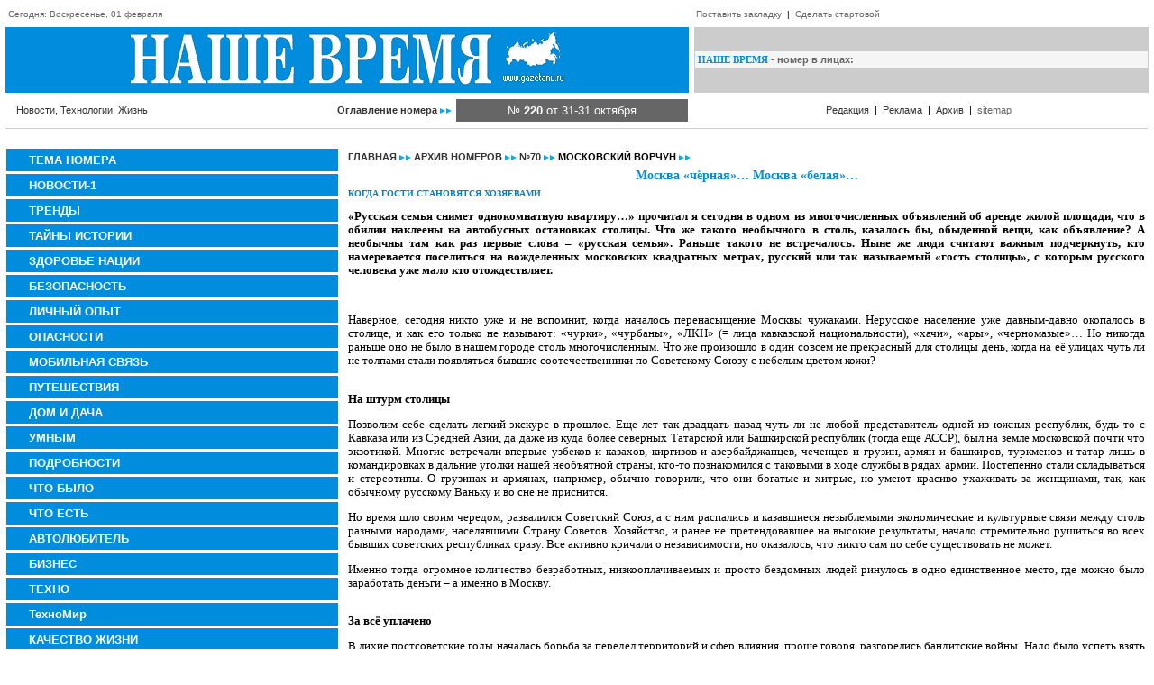

--- FILE ---
content_type: text/html
request_url: https://gazetanv.ru/archive/2007/70/5143/
body_size: 12778
content:
<html>
<head>
<title>Москва «чёрная»… Москва «белая»… МОСКОВСКИЙ ВОРЧУН</title>
<meta name="description" content="Москва «чёрная»… Москва «белая»… мигранты, хозяева Москвы ">
<meta name="keywords" content="Москва «чёрная»… Москва «белая»… мигранты, хозяева Москвы ">
<meta http-equiv="Content-Type" content="text/html; charset=windows-1251">
<link rel="stylesheet" href="/class.css" type="text/css">
<script language="JavaScript">
<!--
function mover(el){
 el.style.backgroundColor='#666666';
 el.style.cursor='hand';}

function mout(el) {
 el.style.backgroundColor='#008DDD';}

function MM_jumpMenu(targ,selObj,restore){ //v3.0
  eval(targ+".location='"+selObj.options[selObj.selectedIndex].value+"'");
  if (restore) selObj.selectedIndex=0;
}
//-->
</script>

</head>
<body bgcolor="#FFFFFF" text="#000000" leftmargin="0" topmargin="0" marginwidth="0" marginheight="0">

<table width="100%" border="0" cellspacing="0" cellpadding="3">
  <tr> 
    <td width="60%" align="left" class="v10"> 
      <div><img src="/images/blank.gif" width="6" height="16"><font color="#666666">Сегодня: Воскресенье, 01 февраля</font></div></td>
    <td width="40%" align="left" class="v10"><img src="/images/blank.gif" width="1" height="16"><a href="javascript:void(0);" class="hide" onClick="window.external.AddFavorite(location.href, document.title);return false;">Поставить закладку</a> &nbsp;|&nbsp; <a href="javascript:void(0);" class="hide" onClick="this.style.behavior='url(#default#homepage)';this.setHomePage('www.gazetanv.ru');return false;">Сделать стартовой</a></td>
  </tr>
</table>
<table width="100%" border="0" cellspacing="6" cellpadding="1">
  <tr> 
    <td width="60%" bgcolor="#008DDD"> <table width="100%" border="0" cellspacing="0" cellpadding="5">
        <tr> 
          <td align="center" bgcolor="#008DDD"><a href="https://www.gazetanv.ru "><img src="/images/logo.gif" alt="НАШЕ ВРЕМЯ - Новости, Технологии, Жизнь" width="498" height="61" border="0"></a></td>
        </tr>
      </table></td>
    <td width="40%" bgcolor="#CCCCCC"> 

    	<table width="100%" border="0" cellpadding="0" cellspacing="3" bgcolor="#F5F5F5">
        <tr> 
          <td colspan="3"><span class="tn11"><font color="#008DDD"><strong>НАШЕ ВРЕМЯ</strong></font></span><span class="v11"><strong><font color="#666666"> - номер в лицах:</font></strong></span></td>
        </tr></table>      </td>
  </tr>


  <tr> 
    <td>
    	<table width="100%" border="0" cellspacing="0" cellpadding="5">
        <tr> 
          <td align="left" class="v11"><img src="/images/blank.gif" width="6" height="6"><font color="#333333">Новости, Технологии, Жизнь</font>
         	
          </td>
          <td align="right" class="v11"> <a href="/contents/" class="text"><strong>Оглавление номера</strong> <img src="/images/strl.gif" width="13" height="6" border="0"></a></td>
          <td align="center" bgcolor="#666666" class="v12"><font color="#FFFFFF">№ <strong>220 </strong><span class="t16">от 31-31 октября</span></font>
          </td>
        </tr>
      </table>
      </td>
    <td width="40%" align="center" class="v11"> <a href="/about/" class="text">Редакция</a> &nbsp;|&nbsp; <a href="/advert/" class="text">Реклама</a> &nbsp;|&nbsp; <a href="/archive/" class="text">Архив</a> &nbsp;|&nbsp; <a href="https://www.gazetanv.ru/sitemap.xml" class="hide">sitemap</a><img src="/images/blank.gif" width="6" height="6"></td>
  </tr>
</table>
<table width="100%" border="0" cellspacing="0" cellpadding="0">
  <tr> 
    <td bgcolor="#FFFFFF" width="6"><img src="/images/blank.gif" width="6" height="1"></td>
    <td bgcolor="#CCCCCC" width="99%"><img src="/images/blank.gif" width="6" height="1"></td>
    <td bgcolor="#FFFFFF" width="6"><img src="/images/blank.gif" width="6" height="1"></td>
  </tr>
</table>
<br><center>
</a></center><table width="100%" border="0" cellspacing="6" cellpadding="1">
  <tr>
    <td width="20%" valign="top">
    	<!-- left -->
<table width="100%" border="0" cellspacing="0" cellpadding="5">
        <tr> 
          <td bgcolor="#008DDD" onMouseOut="mout(this)" onMouseOver="mover(this)" class="v12" onClick="self.location.href='/rubric/?id=5003'"><strong><img src="/images/blank.gif" width="20" height="6"><a href="/rubric/?id=5003" class="menu"><meta name=&#039;yandex-verification&#039; content=&#039;73108a35b2488ce7&#039; />ТЕМА НОМЕРА</a></strong></td>
        </tr>
      </table>
      <img src="/images/blank.gif" width="3" height="3"><br><table width="100%" border="0" cellspacing="0" cellpadding="5">
        <tr> 
          <td bgcolor="#008DDD" onMouseOut="mout(this)" onMouseOver="mover(this)" class="v12" onClick="self.location.href='/rubric/?id=5050'"><strong><img src="/images/blank.gif" width="20" height="6"><a href="/rubric/?id=5050" class="menu">НОВОСТИ-1</a></strong></td>
        </tr>
      </table>
      <img src="/images/blank.gif" width="3" height="3"><br><table width="100%" border="0" cellspacing="0" cellpadding="5">
        <tr> 
          <td bgcolor="#008DDD" onMouseOut="mout(this)" onMouseOver="mover(this)" class="v12" onClick="self.location.href='/rubric/?id=5063'"><strong><img src="/images/blank.gif" width="20" height="6"><a href="/rubric/?id=5063" class="menu">ТРЕНДЫ</a></strong></td>
        </tr>
      </table>
      <img src="/images/blank.gif" width="3" height="3"><br><table width="100%" border="0" cellspacing="0" cellpadding="5">
        <tr> 
          <td bgcolor="#008DDD" onMouseOut="mout(this)" onMouseOver="mover(this)" class="v12" onClick="self.location.href='/rubric/?id=5136'"><strong><img src="/images/blank.gif" width="20" height="6"><a href="/rubric/?id=5136" class="menu">ТАЙНЫ ИСТОРИИ</a></strong></td>
        </tr>
      </table>
      <img src="/images/blank.gif" width="3" height="3"><br><table width="100%" border="0" cellspacing="0" cellpadding="5">
        <tr> 
          <td bgcolor="#008DDD" onMouseOut="mout(this)" onMouseOver="mover(this)" class="v12" onClick="self.location.href='/rubric/?id=143'"><strong><img src="/images/blank.gif" width="20" height="6"><a href="/rubric/?id=143" class="menu">ЗДОРОВЬЕ НАЦИИ</a></strong></td>
        </tr>
      </table>
      <img src="/images/blank.gif" width="3" height="3"><br><table width="100%" border="0" cellspacing="0" cellpadding="5">
        <tr> 
          <td bgcolor="#008DDD" onMouseOut="mout(this)" onMouseOver="mover(this)" class="v12" onClick="self.location.href='/rubric/?id=139'"><strong><img src="/images/blank.gif" width="20" height="6"><a href="/rubric/?id=139" class="menu">БЕЗОПАСНОСТЬ</a></strong></td>
        </tr>
      </table>
      <img src="/images/blank.gif" width="3" height="3"><br><table width="100%" border="0" cellspacing="0" cellpadding="5">
        <tr> 
          <td bgcolor="#008DDD" onMouseOut="mout(this)" onMouseOver="mover(this)" class="v12" onClick="self.location.href='/rubric/?id=167'"><strong><img src="/images/blank.gif" width="20" height="6"><a href="/rubric/?id=167" class="menu">ЛИЧНЫЙ ОПЫТ</a></strong></td>
        </tr>
      </table>
      <img src="/images/blank.gif" width="3" height="3"><br><table width="100%" border="0" cellspacing="0" cellpadding="5">
        <tr> 
          <td bgcolor="#008DDD" onMouseOut="mout(this)" onMouseOver="mover(this)" class="v12" onClick="self.location.href='/rubric/?id=155'"><strong><img src="/images/blank.gif" width="20" height="6"><a href="/rubric/?id=155" class="menu">ОПАСНОСТИ</a></strong></td>
        </tr>
      </table>
      <img src="/images/blank.gif" width="3" height="3"><br><table width="100%" border="0" cellspacing="0" cellpadding="5">
        <tr> 
          <td bgcolor="#008DDD" onMouseOut="mout(this)" onMouseOver="mover(this)" class="v12" onClick="self.location.href='/rubric/?id=5078'"><strong><img src="/images/blank.gif" width="20" height="6"><a href="/rubric/?id=5078" class="menu">МОБИЛЬНАЯ СВЯЗЬ</a></strong></td>
        </tr>
      </table>
      <img src="/images/blank.gif" width="3" height="3"><br><table width="100%" border="0" cellspacing="0" cellpadding="5">
        <tr> 
          <td bgcolor="#008DDD" onMouseOut="mout(this)" onMouseOver="mover(this)" class="v12" onClick="self.location.href='/rubric/?id=166'"><strong><img src="/images/blank.gif" width="20" height="6"><a href="/rubric/?id=166" class="menu">ПУТЕШЕСТВИЯ</a></strong></td>
        </tr>
      </table>
      <img src="/images/blank.gif" width="3" height="3"><br><table width="100%" border="0" cellspacing="0" cellpadding="5">
        <tr> 
          <td bgcolor="#008DDD" onMouseOut="mout(this)" onMouseOver="mover(this)" class="v12" onClick="self.location.href='/rubric/?id=5133'"><strong><img src="/images/blank.gif" width="20" height="6"><a href="/rubric/?id=5133" class="menu">ДОМ И ДАЧА</a></strong></td>
        </tr>
      </table>
      <img src="/images/blank.gif" width="3" height="3"><br><table width="100%" border="0" cellspacing="0" cellpadding="5">
        <tr> 
          <td bgcolor="#008DDD" onMouseOut="mout(this)" onMouseOver="mover(this)" class="v12" onClick="self.location.href='/rubric/?id=5064'"><strong><img src="/images/blank.gif" width="20" height="6"><a href="/rubric/?id=5064" class="menu">УМНЫМ</a></strong></td>
        </tr>
      </table>
      <img src="/images/blank.gif" width="3" height="3"><br><table width="100%" border="0" cellspacing="0" cellpadding="5">
        <tr> 
          <td bgcolor="#008DDD" onMouseOut="mout(this)" onMouseOver="mover(this)" class="v12" onClick="self.location.href='/rubric/?id=133'"><strong><img src="/images/blank.gif" width="20" height="6"><a href="/rubric/?id=133" class="menu">ПОДРОБНОСТИ</a></strong></td>
        </tr>
      </table>
      <img src="/images/blank.gif" width="3" height="3"><br><table width="100%" border="0" cellspacing="0" cellpadding="5">
        <tr> 
          <td bgcolor="#008DDD" onMouseOut="mout(this)" onMouseOver="mover(this)" class="v12" onClick="self.location.href='/rubric/?id=5060'"><strong><img src="/images/blank.gif" width="20" height="6"><a href="/rubric/?id=5060" class="menu">ЧТО БЫЛО</a></strong></td>
        </tr>
      </table>
      <img src="/images/blank.gif" width="3" height="3"><br><table width="100%" border="0" cellspacing="0" cellpadding="5">
        <tr> 
          <td bgcolor="#008DDD" onMouseOut="mout(this)" onMouseOver="mover(this)" class="v12" onClick="self.location.href='/rubric/?id=5069'"><strong><img src="/images/blank.gif" width="20" height="6"><a href="/rubric/?id=5069" class="menu">ЧТО ЕСТЬ</a></strong></td>
        </tr>
      </table>
      <img src="/images/blank.gif" width="3" height="3"><br><table width="100%" border="0" cellspacing="0" cellpadding="5">
        <tr> 
          <td bgcolor="#008DDD" onMouseOut="mout(this)" onMouseOver="mover(this)" class="v12" onClick="self.location.href='/rubric/?id=5079'"><strong><img src="/images/blank.gif" width="20" height="6"><a href="/rubric/?id=5079" class="menu">АВТОЛЮБИТЕЛЬ</a></strong></td>
        </tr>
      </table>
      <img src="/images/blank.gif" width="3" height="3"><br><table width="100%" border="0" cellspacing="0" cellpadding="5">
        <tr> 
          <td bgcolor="#008DDD" onMouseOut="mout(this)" onMouseOver="mover(this)" class="v12" onClick="self.location.href='/rubric/?id=5083'"><strong><img src="/images/blank.gif" width="20" height="6"><a href="/rubric/?id=5083" class="menu">БИЗНЕС</a></strong></td>
        </tr>
      </table>
      <img src="/images/blank.gif" width="3" height="3"><br><table width="100%" border="0" cellspacing="0" cellpadding="5">
        <tr> 
          <td bgcolor="#008DDD" onMouseOut="mout(this)" onMouseOver="mover(this)" class="v12" onClick="self.location.href='/rubric/?id=5085'"><strong><img src="/images/blank.gif" width="20" height="6"><a href="/rubric/?id=5085" class="menu">ТЕХНО</a></strong></td>
        </tr>
      </table>
      <img src="/images/blank.gif" width="3" height="3"><br><table width="100%" border="0" cellspacing="0" cellpadding="5">
        <tr> 
          <td bgcolor="#008DDD" onMouseOut="mout(this)" onMouseOver="mover(this)" class="v12" onClick="self.location.href='/rubric/?id=5105'"><strong><img src="/images/blank.gif" width="20" height="6"><a href="/rubric/?id=5105" class="menu">ТехноМир</a></strong></td>
        </tr>
      </table>
      <img src="/images/blank.gif" width="3" height="3"><br><table width="100%" border="0" cellspacing="0" cellpadding="5">
        <tr> 
          <td bgcolor="#008DDD" onMouseOut="mout(this)" onMouseOver="mover(this)" class="v12" onClick="self.location.href='/rubric/?id=149'"><strong><img src="/images/blank.gif" width="20" height="6"><a href="/rubric/?id=149" class="menu">КАЧЕСТВО ЖИЗНИ</a></strong></td>
        </tr>
      </table>
      <img src="/images/blank.gif" width="3" height="3"><br><table width="100%" border="0" cellspacing="0" cellpadding="5">
        <tr> 
          <td bgcolor="#008DDD" onMouseOut="mout(this)" onMouseOver="mover(this)" class="v12" onClick="self.location.href='/rubric/?id=5129'"><strong><img src="/images/blank.gif" width="20" height="6"><a href="/rubric/?id=5129" class="menu">БУДЬ ЗДОРОВ</a></strong></td>
        </tr>
      </table>
      <img src="/images/blank.gif" width="3" height="3"><br><table width="100%" border="0" cellspacing="0" cellpadding="5">
        <tr> 
          <td bgcolor="#008DDD" onMouseOut="mout(this)" onMouseOver="mover(this)" class="v12" onClick="self.location.href='/rubric/?id=5028'"><strong><img src="/images/blank.gif" width="20" height="6"><a href="/rubric/?id=5028" class="menu">ПОДРОБНОСТИ</a></strong></td>
        </tr>
      </table>
      <img src="/images/blank.gif" width="3" height="3"><br><table width="100%" border="0" cellspacing="0" cellpadding="5">
        <tr> 
          <td bgcolor="#008DDD" onMouseOut="mout(this)" onMouseOver="mover(this)" class="v12" onClick="self.location.href='/rubric/?id=5089'"><strong><img src="/images/blank.gif" width="20" height="6"><a href="/rubric/?id=5089" class="menu">ЗА ЗДРАВИЕ</a></strong></td>
        </tr>
      </table>
      <img src="/images/blank.gif" width="3" height="3"><br><table width="100%" border="0" cellspacing="0" cellpadding="5">
        <tr> 
          <td bgcolor="#008DDD" onMouseOut="mout(this)" onMouseOver="mover(this)" class="v12" onClick="self.location.href='/rubric/?id=5120'"><strong><img src="/images/blank.gif" width="20" height="6"><a href="/rubric/?id=5120" class="menu">ТЕХНОЛОГИИ БИЗНЕСА</a></strong></td>
        </tr>
      </table>
      <img src="/images/blank.gif" width="3" height="3"><br><table width="100%" border="0" cellspacing="0" cellpadding="5">
        <tr> 
          <td bgcolor="#008DDD" onMouseOut="mout(this)" onMouseOver="mover(this)" class="v12" onClick="self.location.href='/rubric/?id=5131'"><strong><img src="/images/blank.gif" width="20" height="6"><a href="/rubric/?id=5131" class="menu">НЕЙРОННЫЕ СЕТИ</a></strong></td>
        </tr>
      </table>
      <img src="/images/blank.gif" width="3" height="3"><br><table width="100%" border="0" cellspacing="0" cellpadding="5">
        <tr> 
          <td bgcolor="#008DDD" onMouseOut="mout(this)" onMouseOver="mover(this)" class="v12" onClick="self.location.href='/rubric/?id=5122'"><strong><img src="/images/blank.gif" width="20" height="6"><a href="/rubric/?id=5122" class="menu">ИГРОТЕКА</a></strong></td>
        </tr>
      </table>
      <img src="/images/blank.gif" width="3" height="3"><br><table width="100%" border="0" cellspacing="0" cellpadding="5">
        <tr> 
          <td bgcolor="#008DDD" onMouseOut="mout(this)" onMouseOver="mover(this)" class="v12" onClick="self.location.href='/rubric/?id=5100'"><strong><img src="/images/blank.gif" width="20" height="6"><a href="/rubric/?id=5100" class="menu">МОДА</a></strong></td>
        </tr>
      </table>
      <img src="/images/blank.gif" width="3" height="3"><br><table width="100%" border="0" cellspacing="0" cellpadding="5">
        <tr> 
          <td bgcolor="#008DDD" onMouseOut="mout(this)" onMouseOver="mover(this)" class="v12" onClick="self.location.href='/rubric/?id=5119'"><strong><img src="/images/blank.gif" width="20" height="6"><a href="/rubric/?id=5119" class="menu">ОНЛАЙН ИГРЫ</a></strong></td>
        </tr>
      </table>
      <img src="/images/blank.gif" width="3" height="3"><br><table width="100%" border="0" cellspacing="0" cellpadding="5">
        <tr> 
          <td bgcolor="#008DDD" onMouseOut="mout(this)" onMouseOver="mover(this)" class="v12" onClick="self.location.href='/rubric/?id=5121'"><strong><img src="/images/blank.gif" width="20" height="6"><a href="/rubric/?id=5121" class="menu">КРИПТОВАЛЮТА: БИТКОИН И ДРУГИЕ</a></strong></td>
        </tr>
      </table>
      <img src="/images/blank.gif" width="3" height="3"><br><style type="text/css">
<!--
.style1 {color: #FFFFFF}
-->
</style>

			<table width="100%" border="0" cellpadding="5" cellspacing="0">
        <tr> 
          <td><span class="tn11"><font color="#008DDD"><strong>РќРђРЁР• Р’Р Р•РњРЇ</strong></font></span><strong><span class="v12"><font color="#666666"> РїРѕ Р°РІС‚РѕСЂР°Рј:</font></span></strong></td>
        </tr>
        <tr> 
          <td> 
<form><select name='menu1' class='inputer' onChange="MM_jumpMenu('parent',this,0)"><option selected>выберите</option><option value='/author/?id=5227'>Archive</option><option value='/author/?id=5162'>Gorod48.ru</option><option value='/author/?id=69'>HB</option><option value='/author/?id=5218'>HT</option><option value='/author/?id=5082'>InoPressa</option><option value='/author/?id=34'>KM.RU</option><option value='/author/?id=5221'>LM</option><option value='/author/?id=5228'>NS</option><option value='/author/?id=5156'>REGNUM</option><option value='/author/?id=5226'>SP</option><option value='/author/?id=5103'>Spartak.com</option><option value='/author/?id=5069'>АdMe.ru</option><option value='/author/?id=5179'>АВАГЯН Вазген</option><option value='/author/?id=5160'>АЛАДИН Александр</option><option value='/author/?id=5177'>АЛЕКСАНДРОВА Елизавета</option><option value='/author/?id=5030'>АЛЕКСЕЕВ Никита</option><option value='/author/?id=182'>АЛЕКСЕЕВА Ольга</option><option value='/author/?id=91'>АЛКСНИС Виктор</option><option value='/author/?id=5003'>АНДРЕЕВА Серафима</option><option value='/author/?id=97'>АНДРЕЕВА Серафима</option><option value='/author/?id=95'>АНДРЕЕВА, РИГИН</option><option value='/author/?id=49'>АРБАТОВ Алексей</option><option value='/author/?id=5175'>АРИСТАРХОВ Владимир</option><option value='/author/?id=21'>АРТЕМОВ Антон</option><option value='/author/?id=5223'>АРХИВЫ</option><option value='/author/?id=5207'>АФАНАСЬЕВ Михаил</option><option value='/author/?id=5166'>Адвокат ПОТАПОВ</option><option value='/author/?id=5225'>Архивы</option><option value='/author/?id=5012'>БАБУШКИН Василий</option><option value='/author/?id=180'>БАБУШКИН Василий</option><option value='/author/?id=157'>БАКЛАНОВА Алёна</option><option value='/author/?id=4'>БАКШЕЕВА Элла</option><option value='/author/?id=66'>БЕЛОУСОВ Александр</option><option value='/author/?id=5190'>БЕЛЬКОВ Сергий</option><option value='/author/?id=11'>БЛАГОЕВА Мария</option><option value='/author/?id=5061'>БОДРОВ Андрей</option><option value='/author/?id=145'>БОНДАРЕНКО Надежда</option><option value='/author/?id=5050'>БОНДАРЕНКО Юрий</option><option value='/author/?id=29'>БОРИСОВА Валентина</option><option value='/author/?id=42'>БОЧКАРЕВ Тарас</option><option value='/author/?id=68'>БОЩЕНКО Игорь</option><option value='/author/?id=5145'>БРУНО Даниэль</option><option value='/author/?id=5212'>БУКЕЕВ Рустам</option><option value='/author/?id=8'>БУКИН Алексей</option><option value='/author/?id=5147'>БУРАКОВ Константин</option><option value='/author/?id=5010'>БУРОВСКИЙ Андрей</option><option value='/author/?id=5111'>БУШ Джордж</option><option value='/author/?id=5091'>Би-Би-Си</option><option value='/author/?id=142'>ВАСИЛЬЕВ Георгий</option><option value='/author/?id=15'>ВАСИЛЬЕВ Павел</option><option value='/author/?id=5208'>ВАСИЛЬЕВА Ольга</option><option value='/author/?id=17'>ВЕЛИКАНОВ Евгений</option><option value='/author/?id=5008'>ВЕРЁВКИН Сергей</option><option value='/author/?id=133'>ВЕРЁВКИН Сергей</option><option value='/author/?id=5033'>ВЕРЁВКИН, НАЗАРОВ</option><option value='/author/?id=5073'>ВЕРНЕР Дима</option><option value='/author/?id=39'>ВЕРХОВЦЕВА Нина</option><option value='/author/?id=5028'>ВЕРХОТУРОВ Дмитрий</option><option value='/author/?id=5195'>ВИЗИНТАЙНЕР Эрманно</option><option value='/author/?id=12'>ВИНОГРАДОВА Лариса</option><option value='/author/?id=128'>ВИРЕН Денис</option><option value='/author/?id=5209'>ВИШНЯКОВА Елена</option><option value='/author/?id=5120'>ВМЕСТЕ</option><option value='/author/?id=5197'>ВОЛЖЕНКОВ Павел</option><option value='/author/?id=5024'>ВОЛКОНСКАЯ Мария</option><option value='/author/?id=5088'>ВОЛОШИН Анатолий</option><option value='/author/?id=9'>ВОЛОШИН Максим</option><option value='/author/?id=129'>ВОРОБЬЕВ Сергей</option><option value='/author/?id=5042'>ВОРОБЬЕВА Екатерина</option><option value='/author/?id=5046'>ВОРОЖБИЦКАЯ Наталия</option><option value='/author/?id=83'>ВОРОНИН Павел</option><option value='/author/?id=5222'>ВС</option><option value='/author/?id=5105'>ВСЕВОЛОДОВА Майя</option><option value='/author/?id=98'>ВТОРНИК Виктор</option><option value='/author/?id=5220'>ВХ</option><option value='/author/?id=67'>ВЦИОМ</option><option value='/author/?id=5106'>ГАБДРАХМАНОВ Ильдар</option><option value='/author/?id=150'>ГАВРИЛОВА Анна</option><option value='/author/?id=181'>ГАЗОВ А., ИСТОМИН В.</option><option value='/author/?id=120'>ГАЗОВ А., КОЛЬЦОВ С.</option><option value='/author/?id=5009'>ГАЗОВ Александр</option><option value='/author/?id=102'>ГАЗОВ Александр</option><option value='/author/?id=169'>ГАЗОВ, ГРАЧ, ИСТОМИН</option><option value='/author/?id=132'>ГАЗОВ, КРАВЦОВА</option><option value='/author/?id=179'>ГАЗОВ, ЧЕРНОВ, ИСТОМИН</option><option value='/author/?id=5199'>ГАРМАТЮК Владимир</option><option value='/author/?id=197'>ГАРСПАРЯН Армен</option><option value='/author/?id=196'>ГАСПАРЯН Армен</option><option value='/author/?id=5051'>ГД</option><option value='/author/?id=5026'>ГЕРАСИМОВ Анатолий</option><option value='/author/?id=10'>ГЕРИНАС Валентина</option><option value='/author/?id=5048'>ГЛАЗУНОВ Олег</option><option value='/author/?id=79'>ГЛАЗЫРИН Алексей</option><option value='/author/?id=92'>ГЛАЗЫЧЕВ Вячеслав</option><option value='/author/?id=18'>ГЛАЗЬЕВ Сергей</option><option value='/author/?id=38'>ГЛЕБОВ Борис</option><option value='/author/?id=139'>ГНЕДОВСКИЙ Василий</option><option value='/author/?id=5107'>ГОЛУБЕВ Владимир</option><option value='/author/?id=5027'>ГОНДУСОВ Владимир</option><option value='/author/?id=117'>ГОРБАНЕВСКИЙ Михаил</option><option value='/author/?id=122'>ГОРЕВОЙ Руслан</option><option value='/author/?id=5184'>ГОРЫНИНА Елена</option><option value='/author/?id=5075'>ГОФМАН Михель</option><option value='/author/?id=5167'>ГОЦУЛЯК Сергей</option><option value='/author/?id=5168'>ГОЦУЛЯК Сергей</option><option value='/author/?id=127'>ГРАЧ Д., МАРТИШИН Г.</option><option value='/author/?id=5006'>ГРАЧ Денис</option><option value='/author/?id=108'>ГРАЧ Денис</option><option value='/author/?id=154'>ГРАЧ, ГАЗОВ</option><option value='/author/?id=187'>ГРАЧ, ИСТОМИН</option><option value='/author/?id=5131'>ГРАЧЕВ Сергей</option><option value='/author/?id=5153'>ГРИГОРОВ Сергей</option><option value='/author/?id=5098'>ГРИКУРОВА Инесса</option><option value='/author/?id=170'>ГРОМЫКО Алексей</option><option value='/author/?id=5165'>ГУНДАРЕВА Ирина</option><option value='/author/?id=3'>ГУНДАРОВ Игорь</option><option value='/author/?id=166'>ГУРОВ Филип</option><option value='/author/?id=186'>ГУРОВА Мария</option><option value='/author/?id=22'>ГУСЕВ Макс</option><option value='/author/?id=176'>ГУСЕВА Екатерина</option><option value='/author/?id=5159'>ДАВЫДОВ Алексей</option><option value='/author/?id=5191'>ДАВЫДОВА Елена</option><option value='/author/?id=86'>ДАНИЛИН Павел</option><option value='/author/?id=5198'>ДАНИЛОВА Екатерина</option><option value='/author/?id=5139'>ДАЦКО Ольга</option><option value='/author/?id=190'>ДАШИЧЕВ Вячеслав</option><option value='/author/?id=48'>ДЕЛЯГИН Михаил</option><option value='/author/?id=5025'>ДЕНЕЖКИНА Елена</option><option value='/author/?id=37'>ДЗЮБА Олег</option><option value='/author/?id=5017'>ДИКИЙ Андрей</option><option value='/author/?id=188'>ДМИТРИЕВСКИЙ Александр</option><option value='/author/?id=184'>ДОЛЖЕНКОВ Игорь</option><option value='/author/?id=19'>ДОНСКОЙ Егор</option><option value='/author/?id=5057'>ДОРМИДОНТОВ Вадим</option><option value='/author/?id=5143'>ДОРОНИН Анатолий</option><option value='/author/?id=5044'>ДУГИН Александр</option><option value='/author/?id=144'>ДУДИНА Светлана</option><option value='/author/?id=5203'>ДЬЯЧЕНКО Александр</option><option value='/author/?id=5036'>Дайджест</option><option value='/author/?id=136'>ЕЛЬШОВ Евгений</option><option value='/author/?id=5094'>ЕРЕМИН Алексей</option><option value='/author/?id=56'>ЕРМАКОВ Никита</option><option value='/author/?id=5132'>ЕРОФЕЕВ Константин</option><option value='/author/?id=5201'>ЕРУКОВА Наталья</option><option value='/author/?id=5183'>ЕРШОВА Анна</option><option value='/author/?id=65'>ЖИРИНОВСКИЙ Владимир</option><option value='/author/?id=189'>ЖУКОВ Владимир</option><option value='/author/?id=5086'>З.НИКИТИН</option><option value='/author/?id=5078'>ЗАБОЛОЦКИЙ Николай</option><option value='/author/?id=5130'>ЗАВОЛЬСКИЙ Дометий</option><option value='/author/?id=5020'>ЗАГОРУЙКО Анастасия</option><option value='/author/?id=194'>ЗАИКИН Семён</option><option value='/author/?id=5058'>ЗАСУРСКИЙ Ясен</option><option value='/author/?id=90'>ЗАТУЛИН Константин</option><option value='/author/?id=5081'>ЗАХАРОВ Роман</option><option value='/author/?id=5127'>ЗЕМСКОВА Светлана</option><option value='/author/?id=183'>ЗИЛЬБЕРМАН Антон</option><option value='/author/?id=52'>ЗНАТНОВ Александр</option><option value='/author/?id=5196'>ЗОРИН Иван</option><option value='/author/?id=5188'>ИВАНОВ Алексей</option><option value='/author/?id=152'>ИВАНОВ Вилен</option><option value='/author/?id=5119'>ИВАНОВ Иван</option><option value='/author/?id=27'>ИВАШОВ Леонид</option><option value='/author/?id=5110'>ИВАШОВ Николай</option><option value='/author/?id=5055'>ИВЛИЕВ Григорий</option><option value='/author/?id=5211'>ИЛЮХИН Виктор</option><option value='/author/?id=173'>ИСТОМИН В., КАРАПЕТЯН М.</option><option value='/author/?id=5005'>ИСТОМИН Всеволод</option><option value='/author/?id=164'>ИСТОМИН Всеволод</option><option value='/author/?id=174'>ИСТОМИН, ГРАЧ</option><option value='/author/?id=5015'>ИСТОМИН, КОРЖ</option><option value='/author/?id=5063'>ИТАР-ТАСС</option><option value='/author/?id=5065'>Интерфакс</option><option value='/author/?id=5019'>КАБАНОВ Игорь</option><option value='/author/?id=171'>КАБЛУКОВ Максим</option><option value='/author/?id=140'>КАЗАНСКИЙ Валерий</option><option value='/author/?id=160'>КАЛАШНИКОВ Максим</option><option value='/author/?id=5034'>КАЛИНИНА Галина</option><option value='/author/?id=1'>КАРА-МУРЗА Сергей</option><option value='/author/?id=105'>КАРАПЕТЯН</option><option value='/author/?id=118'>КАРАПЕТЯН Манэ</option><option value='/author/?id=24'>КАРАЧАРОВ Андрей</option><option value='/author/?id=5185'>КАРЛОВ Юрий</option><option value='/author/?id=40'>КАРПЕЦ Владимир</option><option value='/author/?id=5213'>КАСТРО Фидель</option><option value='/author/?id=165'>КАТАЕВА Виктория</option><option value='/author/?id=5'>КАЧАЛОВ Егор</option><option value='/author/?id=5121'>КИРИЛЕНКО Лидия</option><option value='/author/?id=5043'>КИРИЛЛ</option><option value='/author/?id=143'>КЛЕМЕНТЬЕВ Александр</option><option value='/author/?id=125'>КНЯЖИЦКИЙ Александр</option><option value='/author/?id=77'>КОБАЛАДЗЕ Юрий</option><option value='/author/?id=5214'>КОБЕЦ Виктория</option><option value='/author/?id=41'>КОВАЛЬ Владимир</option><option value='/author/?id=5171'>КОКОШИН Андрей</option><option value='/author/?id=55'>КОЛЕСНИКОВ Сергей</option><option value='/author/?id=71'>КОЛЕСНИКОВ, ДОЩИЦЫН</option><option value='/author/?id=104'>КОЛЬЧЕНКО Евгения</option><option value='/author/?id=35'>КОНКИН Юрий</option><option value='/author/?id=5004'>КОРЖ Виталий</option><option value='/author/?id=138'>КОРЖ Виталий</option><option value='/author/?id=5037'>КОРОСТЕЛЕВ Александр</option><option value='/author/?id=5108'>КРЕМЛЕВ Сергей</option><option value='/author/?id=33'>КРЕСЛАВСКИЙ Владимир</option><option value='/author/?id=148'>КРЫЛОВА Евгения</option><option value='/author/?id=5172'>КУБЛАХАНОВ Иван</option><option value='/author/?id=121'>КУДРЯВЦЕВ Николай</option><option value='/author/?id=116'>КУЗНЕЦОВ Александр</option><option value='/author/?id=5200'>КУЗНЕЦОВ Андрей</option><option value='/author/?id=82'>КУЗНЕЦОВ Илья</option><option value='/author/?id=111'>КУЗЬМИН Александр</option><option value='/author/?id=36'>КУРБАТОВ Никита</option><option value='/author/?id=5146'>КУРЛЯНДСКИЙ Игорь</option><option value='/author/?id=113'>КУРНОСОВ Валерий</option><option value='/author/?id=5215'>КУРЬЯНОВИЧ Николай</option><option value='/author/?id=23'>КУТИНА Ирина</option><option value='/author/?id=162'>КУЧЕРЕНКО Владимир</option><option value='/author/?id=5079'>ЛАВРОВ Владимир</option><option value='/author/?id=161'>ЛАПКИН Константин</option><option value='/author/?id=5128'>ЛАПУНОВ Вадим</option><option value='/author/?id=115'>ЛЕБЕДЕВ Иван</option><option value='/author/?id=5117'>ЛЕБЕДЕВА Анна</option><option value='/author/?id=5205'>ЛЕКАРЕВ Станислав</option><option value='/author/?id=5031'>ЛЕОНИДОВ Александр</option><option value='/author/?id=5152'>ЛИПАТОВ Петр</option><option value='/author/?id=63'>ЛИХАЧЕВ Алексей</option><option value='/author/?id=5113'>ЛОГВИНОВА Катерина</option><option value='/author/?id=26'>Левада-Центр</option><option value='/author/?id=5170'>МАКАРОВ Андрей</option><option value='/author/?id=5021'>МАКСИМОВ Владимир</option><option value='/author/?id=185'>МАЛИНЕЦКИЙ, КАЛАШНИКОВ</option><option value='/author/?id=5056'>МАНН Юрий</option><option value='/author/?id=5189'>МАНЯГИН Вячеслав</option><option value='/author/?id=106'>МАРКОВ Сергей</option><option value='/author/?id=5181'>МАСЛОВ Евгений</option><option value='/author/?id=45'>МЕДВЕДЕВА И., ШИШОВА Т.</option><option value='/author/?id=137'>МЕДВЕДЕВА Ирина</option><option value='/author/?id=20'>МЕДИНСКИЙ Владимир</option><option value='/author/?id=5135'>МЕДИНСКИЙ и ХИНШТЕЙН</option><option value='/author/?id=103'>МЕЛИХОВА Евгения</option><option value='/author/?id=75'>МЕЛИХОВА Татьяна</option><option value='/author/?id=5155'>МИД РФ</option><option value='/author/?id=80'>МИНТУСОВ Игорь</option><option value='/author/?id=5099'>МИРОНОВА Татьяна</option><option value='/author/?id=5071'>МИХАЙЛОВ Илья</option><option value='/author/?id=100'>МИХЕЕВ Сергей</option><option value='/author/?id=5002'>МОЛЕВ Кирилл</option><option value='/author/?id=5129'>МОЛЧАНОВА Алена</option><option value='/author/?id=156'>МОРОЗОВ Александр</option><option value='/author/?id=5194'>МОРОЗОВА Людмила</option><option value='/author/?id=5141'>МОРОЗОВА Ника</option><option value='/author/?id=5186'>МОСЕЕВ Василий</option><option value='/author/?id=76'>МОСКВИН Егор</option><option value='/author/?id=5149'>МУЛЬТАТУЛИ Петр</option><option value='/author/?id=5052'>МУХИН Юрий</option><option value='/author/?id=153'>НАЗАРОВ Александр</option><option value='/author/?id=5011'>НАЗАРОВ Андрей</option><option value='/author/?id=13'>НАЗАРОВ Андрей</option><option value='/author/?id=5083'>НАЗАРОВ Юрий</option><option value='/author/?id=191'>НАЗАРОВ, ТИМОШЕНКО</option><option value='/author/?id=5122'>НАРИНЬЯНИ Алена</option><option value='/author/?id=5133'>НАУМОВ Станислав</option><option value='/author/?id=172'>НЕЖИДЬКО Тарас</option><option value='/author/?id=5134'>НЕПОМНЯЩИЙ Валентин</option><option value='/author/?id=88'>НИЖЕГОРОДЦЕВ Андрей</option><option value='/author/?id=5032'>НИКИТИН Афанасий</option><option value='/author/?id=46'>НИКИТИН Валерий</option><option value='/author/?id=5018'>НИКИТСКИЙ Михаил</option><option value='/author/?id=131'>НИКИФОРОВ Алексей</option><option value='/author/?id=58'>НИКОНОВ Вячеслав</option><option value='/author/?id=5041'>НОЖНИН Сергей</option><option value='/author/?id=5060'>Наша почта</option><option value='/author/?id=5206'>ОВП</option><option value='/author/?id=5084'>ОВЧИННИКОВА Тамара</option><option value='/author/?id=84'>ОМАРОВ Нурдин</option><option value='/author/?id=5038'>ОРЛОВ Степан</option><option value='/author/?id=5161'>ОСИПЕНКО Роман</option><option value='/author/?id=5137'>ОСИПОВ Александр</option><option value='/author/?id=70'>ОСИПОВ Дмитрий</option><option value='/author/?id=5087'>ОСОРГИН Михаил</option><option value='/author/?id=7'>ПАРШЕВ Андрей</option><option value='/author/?id=5210'>ПЕТУХОВ Виктор</option><option value='/author/?id=5049'>ПЕТУХОВ Юрий</option><option value='/author/?id=47'>ПЛАТОНОВ Владимир</option><option value='/author/?id=5100'>ПОДЕРНИ Вадим</option><option value='/author/?id=5076'>ПОЗДНЯКОВА Елена</option><option value='/author/?id=73'>ПОКАЧУЕВ Александр</option><option value='/author/?id=112'>ПОЛОНИЦКИЙ Пётр</option><option value='/author/?id=5095'>ПОЛЯКОВ Дмитрий</option><option value='/author/?id=85'>ПРИВАЛОВ Александр</option><option value='/author/?id=5157'>ПРОБАТОВ Михаил</option><option value='/author/?id=5158'>ПРОБАТОВ Михаил</option><option value='/author/?id=5114'>ПРОКОФЬЕВ Сергей</option><option value='/author/?id=158'>ПРОТАСОВ Алексей</option><option value='/author/?id=93'>ПРУСС Ирина</option><option value='/author/?id=5072'>ПУРИН Алексей</option><option value='/author/?id=151'>ПУШКИНА Ирина</option><option value='/author/?id=5097'>Пресс-служба</option><option value='/author/?id=5062'>Протоиерей ЧАПЛИН</option><option value='/author/?id=61'>РАБИНЕР Игорь</option><option value='/author/?id=5148'>РАШКОВСКИЙ Александр</option><option value='/author/?id=5118'>РБК</option><option value='/author/?id=99'>РЕУТСКИЙ Алексей</option><option value='/author/?id=5064'>РИА Новости</option><option value='/author/?id=5178'>РОМАНОВА Елена</option><option value='/author/?id=178'>РОХАЛЬСКИЙ Сергей</option><option value='/author/?id=60'>РУБЦОВ Юрий</option><option value='/author/?id=130'>РУДЕНКО Юлия</option><option value='/author/?id=5045'>РУМЯНЦЕВ Олег</option><option value='/author/?id=5047'>РЫЖКОВ Николай</option><option value='/author/?id=30'>Редакция</option><option value='/author/?id=5109'>Росстат</option><option value='/author/?id=5144'>САНЦ Даниэль Бруно</option><option value='/author/?id=5224'>САПИН Семен</option><option value='/author/?id=54'>САПОГОВА Екатерина</option><option value='/author/?id=5136'>САХАРОВ Андрей</option><option value='/author/?id=168'>САХАРОВА Людмила</option><option value='/author/?id=5150'>СЕВАСТЬЯНОВ Александр</option><option value='/author/?id=5138'>СЕВЕРСКАЯ Наталия</option><option value='/author/?id=5077'>СЕЛЕЗНЕВА Анна</option><option value='/author/?id=64'>СЕМАГО Владимир</option><option value='/author/?id=135'>СЕМЕНОВ Анатолий</option><option value='/author/?id=5217'>СЕМЕНОВ Владимир</option><option value='/author/?id=195'>СЕРГАЦКОВА Екатерина</option><option value='/author/?id=5040'>СИЗОВА Татьяна</option><option value='/author/?id=51'>СИМОНИЯ Нодар</option><option value='/author/?id=5093'>СИМОНОВ Алексей</option><option value='/author/?id=101'>СИРОТИН Арсений</option><option value='/author/?id=5140'>СИТНИКОВ Сергей</option><option value='/author/?id=78'>СЛАЩЕВА Юлиана</option><option value='/author/?id=124'>СМИРНОВ Евгений</option><option value='/author/?id=5216'>СОКОЛОВА Ирина</option><option value='/author/?id=159'>СОКОЛЬСКАЯ Анна</option><option value='/author/?id=119'>СОЛАРЕВ Артем</option><option value='/author/?id=5070'>СОЛЖЕНИЦЫН А.И.</option><option value='/author/?id=5101'>СОЛОВЬЕВА Мария</option><option value='/author/?id=155'>СОЛОМАТИН Юрий</option><option value='/author/?id=5115'>СПИРИДОНОВА Наталья</option><option value='/author/?id=5125'>СТАРИКОВ Николай</option><option value='/author/?id=5154'>СТАРК Вадим</option><option value='/author/?id=5174'>СТАРОСТИНА Наталья</option><option value='/author/?id=5102'>СТИЛЛАВИН Сергей</option><option value='/author/?id=134'>СТРОНИЧ Михаил</option><option value='/author/?id=53'>СТРУГОВЕЦ Валерий</option><option value='/author/?id=5104'>СУРКОВ Владислав</option><option value='/author/?id=6'>СУХАРЕВ Владислав</option><option value='/author/?id=5089'>Сеть</option><option value='/author/?id=62'>Соб.инф.</option><option value='/author/?id=5112'>Стенограмма</option><option value='/author/?id=5204'>ТАРАСЕНКО Олеся</option><option value='/author/?id=5116'>ТАШМАТОВА Виктория</option><option value='/author/?id=107'>ТЕПЛОВ Евгений</option><option value='/author/?id=5029'>ТЕПЛОВ, ГРАЧ</option><option value='/author/?id=5013'>ТИМОШЕНКО Борис</option><option value='/author/?id=141'>ТИМОШЕНКО Борис</option><option value='/author/?id=5023'>ТУМАНОВ Владимир</option><option value='/author/?id=5180'>ТЮРНИКОВА Анастасия</option><option value='/author/?id=5193'>УВАРОВ Сергей</option><option value='/author/?id=57'>УЖАНОВ Александр</option><option value='/author/?id=5173'>УК</option><option value='/author/?id=89'>УРНОВ Марк</option><option value='/author/?id=5014'>ФЁДОРОВ Алексей</option><option value='/author/?id=126'>ФЕДЯКИН Алексей</option><option value='/author/?id=28'>ФЕЙН Игорь</option><option value='/author/?id=72'>ФЕТИСОВ Андрей</option><option value='/author/?id=5053'>ФЗГ</option><option value='/author/?id=5054'>ФЗГ</option><option value='/author/?id=5164'>ФИЛИН Павел</option><option value='/author/?id=5016'>ФИЛИППОВ Александр</option><option value='/author/?id=5096'>ФЛОРИН Дмитрий</option><option value='/author/?id=147'>ФРОЛОВ Кирилл</option><option value='/author/?id=167'>ФУРС Александр</option><option value='/author/?id=5124'>Финам FM</option><option value='/author/?id=5169'>ХАЗИН Андрей</option><option value='/author/?id=81'>ХАНОВ Гай</option><option value='/author/?id=5182'>ХАРЦИЗОВ Сергей</option><option value='/author/?id=5219'>ХАРЧЕНКО Владимир</option><option value='/author/?id=5142'>ЦАРЬКОВА Галина</option><option value='/author/?id=5080'>ЦЫГАНКОВ Анатолий</option><option value='/author/?id=5035'>ЧАДАЕВ Алексей</option><option value='/author/?id=5192'>ЧЕДВИК Саймон</option><option value='/author/?id=149'>ЧЕРКАШИНА Лариса</option><option value='/author/?id=5090'>ЧЕРКАШИНА Лариса</option><option value='/author/?id=192'>ЧЕРНОВ Пётр</option><option value='/author/?id=5022'>ЧЕРНОВ Федор</option><option value='/author/?id=110'>ЧЕРНЫШОВ Алексей</option><option value='/author/?id=5123'>ЧЕРНЫШОВ Юрий</option><option value='/author/?id=114'>ЧЕХОНАДСКИЙ Александр</option><option value='/author/?id=5163'>ЧУБАЙС Анатолий и др.</option><option value='/author/?id=5007'>ЧУДИНОВА Елена</option><option value='/author/?id=44'>ЧУДИНОВА Елена</option><option value='/author/?id=109'>ЧУМАКОВ Виктор</option><option value='/author/?id=123'>ЧУЧКОВ Вадим</option><option value='/author/?id=5126'>ШАБУНИН Алексей</option><option value='/author/?id=43'>ШАМИР Исраэль</option><option value='/author/?id=177'>ШАПОВАЛОВА Лера</option><option value='/author/?id=5067'>ШАРГУНОВ Сергей</option><option value='/author/?id=59'>ШАТИЛОВ Александр</option><option value='/author/?id=5039'>ШЕВЧЕНКО Максим</option><option value='/author/?id=5202'>ШЕВЧЕНКО Тарас</option><option value='/author/?id=96'>ШЕЛУХИН Анатолий</option><option value='/author/?id=146'>ШЕСТЕРНИНА Елена</option><option value='/author/?id=5176'>ШИПИЛОВ Андрей</option><option value='/author/?id=74'>ШИШОВА Татьяна</option><option value='/author/?id=50'>ШМЕЛЕВ Николай</option><option value='/author/?id=5059'>ШМИДТ Сигурд</option><option value='/author/?id=163'>ШУБИН Валерий</option><option value='/author/?id=175'>ШУНИН Александр</option><option value='/author/?id=5085'>ЩЕГОЛЕВ Игорь</option><option value='/author/?id=5187'>ЭКМАН Пол</option><option value='/author/?id=5151'>ЭНГЕЛЬГАРДТ А.Н.</option><option value='/author/?id=87'>ЮРКЕВИЧ Владимир</option><option value='/author/?id=193'>ЮРЬЕВ Михаил</option><option value='/author/?id=5066'>ЮРЬЕВА Елена</option><option value='/author/?id=5074'>ЯКУНИН Дмитрий</option><option value='/author/?id=94'>ЯМЩИКОВ Савва</option></select></form>          </td>
        </tr>
      </table>
      <table width="100%" border="0" cellpadding="1" cellspacing="3">
        <tr> 
          <td bgcolor="#008DDD"><img src="/images/blank.gif" width="1" height="1"></td>
        </tr>
      </table>
      <table width="100%" border="0" cellpadding="5" cellspacing="0">
        <tr> 
          <td><strong><span class="v11"><font color="#666666">РїРѕРёСЃРє РїРѕ СЃР°Р№С‚Сѓ:</font></span></strong></td>
        </tr>
        <tr> 
          <td><form action="/search/" method="GET">
            <input name="q" type="text" class="inputer" size="20" maxlength="100">
          <input name="Submit" type="submit" class="inputbut" value=" ok "></form></td>
        </tr>
      </table>
      <p><div class="cse-branding-bottom" style="background-color:#FFFFFF;color:#000000">
  <div class="cse-branding-form">
    <form action="http://www.google.ru/cse" id="cse-search-box" target="_blank">
      <div>
        <input type="hidden" name="cx" value="partner-pub-8175928943330144:4divbw-bpuw" />
        <input type="hidden" name="ie" value="windows-1251" />
        <input type="text" name="q" size="35" />
        <input type="submit" name="sa" value="&#x041f;&#x043e;&#x0438;&#x0441;&#x043a;" />
      </div>
    </form>
  </div>
<br />
  <div class="cse-branding-logo">
    <img src="http://www.google.com/images/poweredby_transparent/poweredby_FFFFFF.gif" alt="Google" />
  </div>
  <div class="cse-branding-text">
    GAZETANV
  </div>
</div>
      <table width="100%" border="0" cellpadding="1" cellspacing="3">
        <tr> 
          <td bgcolor="#008DDD"><img src="/images/blank.gif" width="1" height="1"></td>
        </tr>
      </table>
<table width="100%" border="0" cellpadding="5" cellspacing="0">
        <tr> 
          <td><strong><span class="v11"><font color="#666666">Архив номеров: </font></span></strong></td>
        </tr>
        <tr> 
          <td><table width="100%"  border="0" cellspacing="0" cellpadding="3"><tr>
              <td align="center" bgcolor="#666666" class="a12"><strong><font color="#FFFFFF">№219</font></strong></td>
              <td width="90%" class="v11"><font color="#666666">от 21 ноября </font></td>
            </tr>
            <tr>
              <td colspan="2" class="tn11"><strong><a href="/archive/2023/219/">МИР ИНТЕРНЕТА: Виртуальные номера: что это и для чего они нужны</a> </strong></td>
              </tr>
            <tr>
              <td colspan="2" align="center" class="a11"><hr></td>
              </tr>
            <tr><tr>
              <td align="center" bgcolor="#666666" class="a12"><strong><font color="#FFFFFF">№218</font></strong></td>
              <td width="90%" class="v11"><font color="#666666">от 28 августа </font></td>
            </tr>
            <tr>
              <td colspan="2" class="tn11"><strong><a href="/archive/2023/218/">Пассивный Заработок: Плюсы и Минусы</a> </strong></td>
              </tr>
            <tr>
              <td colspan="2" align="center" class="a11"><hr></td>
              </tr>
            <tr>
            <tr>
              <td>&nbsp;</td>
              <td width="90%"><span class="v11"><a href="/archive/" class="text">Весь архив <img src="/images/strl.gif" width="13" height="6" border="0"></a></span></td>
            </tr>
          </table>
          
          </td>
        </tr>
      </table>      <table width="100%" border="0" cellpadding="1" cellspacing="3">
        <tr> 
          <td bgcolor="#008DDD"><img src="/images/blank.gif" width="1" height="1"></td>
        </tr>
      </table>
      <center><script>

</script></center>
      <table width="100%" border="0" cellpadding="5" cellspacing="0">
        <tr> 
          <td class="v11">


          </td>
        </tr>
      </table>

      <table width="100%" border="0" cellpadding="1" cellspacing="3">
        <tr> 
          <td bgcolor="#008DDD"><img src="/images/blank.gif" width="1" height="1"></td>
        </tr>
      </table>
      <table width="100%" border="0" cellpadding="5" cellspacing="0">
        <tr> 
          <td><span class="tn11"><font color="#008DDD"><strong>РќРђРЁР• Р’Р Р•РњРЇ</strong></font></span><span class="v11"><strong><font color="#666666"> РІ РёРЅС‚РµСЂРЅРµС‚Рµ:</font></strong></span></td>
        </tr>
        <tr> 
          <td class="v11"><a href="/rss.xml" class="text"><img src="/images/rss.gif" alt="RSS" width="80" height="15" border="0" align="absmiddle"> С‚СЂР°РЅСЃР»СЏС†РёРё</a></td>
        </tr>
        <tr> 
          <td class="v11"> <a href="/rss.xml">http://www.gazetanv.ru/rss.xml</a></td>
        </tr>
      </table>
      <table width="100%" border="0" cellpadding="1" cellspacing="3">
        <tr> 
          <td bgcolor="#008DDD"><img src="/images/blank.gif" width="1" height="1"></td>
        </tr>
      </table>
      <table width="100%" border="0" cellpadding="5" cellspacing="0">
        <tr> 
          <td colspan="2" class="v11">

          </td>
        </tr>
        <tr>
          <td colspan="2">
 

<style type="text/css">
@import url(http://www.google.com/cse/api/branding.css);
</style>

<p>
</td>
        </tr>
        <tr>
          <td colspan="2"></td>
        </tr>
        <tr>
          <td colspan="2">
               
                <table width="176" border="0" cellspacing="0" cellpadding="0">
                  <tr>
                    <td></td>
                    <td>&nbsp;</td>
                  </tr>
                </table>
                
                 <br />
 </td>
        </tr>
      </table>
    </td>
    <td width="55%" valign="top">

    <table width="100%" border="0" cellspacing="0" cellpadding="3">
        <tr>
          <td colspan="2" align="left" class="v11"><strong><a href="/" class="text">ГЛАВНАЯ</a> <img src="/images/strl.gif" width="13" height="6"> </strong><a href="/archive/" class="text"><strong>АРХИВ НОМЕРОВ</strong></a> <img src="/images/strl.gif" width="13" height="6"> <a href="/archive/2007/70/" class="text"><strong>№70</strong></a> <img src="/images/strl.gif" width="13" height="6"> <strong>МОСКОВСКИЙ ВОРЧУН </strong><img src="/images/strl.gif" width="13" height="6"></td>
        </tr>
        <tr>
          <td colspan="2" align="center" class="tn14"><font color="#008DDD"><strong>Москва «чёрная»… Москва «белая»… </strong></font></td>
        </tr>
        <tr>
          <td colspan="2" class="tn12"><div align="justify">
<sape_index><P><STRONG><FONT color=#0080c0 size=1>КОГДА ГОСТИ СТАНОВЯТСЯ ХОЗЯЕВАМИ</FONT> </STRONG></P>
<P><STRONG>«Русская семья снимет однокомнатную квартиру…» прочитал я сегодня в одном из многочисленных объявлений об аренде жилой площади, что в обилии наклеены на автобусных остановках столицы. Что же такого необычного в столь, казалось бы, обыденной вещи, как объявление? А необычны там как раз первые слова – «русская семья». Раньше такого не встречалось. Ныне же люди считают важным подчеркнуть, кто намеревается поселиться на вожделенных московских квадратных метрах, русский или так называемый «гость столицы», с которым русского человека уже мало кто отождествляет.</STRONG> </P>
<P>&nbsp;</P>
<P>Наверное, сегодня никто уже и не вспомнит, когда началось перенасыщение Москвы чужаками. Нерусское население уже давным-давно окопалось в столице, и как его только не называют: «чурки», «чурбаны», «ЛКН» (= лица кавказской национальности), «хачи», «ары», «черномазые»… Но никогда раньше оно не было в нашем городе столь многочисленным. Что же произошло в один совсем не прекрасный для столицы день, когда на её улицах чуть ли не толпами стали появляться бывшие соотечественники по Советскому Союзу с небелым цветом кожи? </P>
<P><STRONG><BR>На штурм столицы</STRONG> </P>
<P>Позволим себе сделать легкий экскурс в прошлое. Еще лет так двадцать назад чуть ли не любой представитель одной из южных республик, будь то с Кавказа или из Средней Азии, да даже из куда более северных Татарской или Башкирской республик (тогда еще АССР), был на земле московской почти что экзотикой. Многие встречали впервые узбеков и казахов, киргизов и азербайджанцев, чеченцев и грузин, армян и башкиров, туркменов и татар лишь в командировках в дальние уголки нашей необъятной страны, кто-то познакомился с таковыми в ходе службы в рядах армии. Постепенно стали складываться и стереотипы. О грузинах и армянах, например, обычно говорили, что они богатые и хитрые, но умеют красиво ухаживать за женщинами, так, как обычному русскому Ваньку и во сне не приснится. </P>
<P>Но время шло своим чередом, развалился Советский Союз, а с ним распались и казавшиеся незыблемыми экономические и культурные связи между столь разными народами, населявшими Страну Советов. Хозяйство, и ранее не претендовавшее на высокие результаты, начало стремительно рушиться во всех бывших советских республиках сразу. Все активно кричали о независимости, но оказалось, что никто сам по себе существовать не может. </P>
<P>Именно тогда огромное количество безработных, низкооплачиваемых и просто бездомных людей ринулось в одно единственное место, где можно было заработать деньги – а именно в Москву. </P>
<P><STRONG><BR>За всё уплачено</STRONG> </P>
<P>В лихие постсоветские годы началась борьба за передел территорий и сфер влияния, проще говоря, разгорелись бандитские войны. Надо было успеть взять свой куш там, куда пускали власти, занятые в тот момент природными ресурсами и оружием, да бывшей советской недвижимостью на Западе. Мы можем только предполагать, как проходил «новый совет в Филях», но все самые доходные сферы были распределены: наркотики, алкоголь, табак, проституция, продовольственные рынки. Естественно, всё это шло на фоне всё нарастающего сращивания криминального мира с государственной властью, иначе бы никаких переделов и не произошло. </P>
<P>В результате в столице осели усилившиеся национальные диаспоры: грузинская, армянская, азербайджанская и другие. Так как семейные связи в таких кланах очень сильны, ничего нет странного в том, что из обедневших и разоренных войнами регионов в Москву потянулись бывшие жители аулов и кишлаков, а также люди из окончательно обнищавших сёл и деревень. С московских рынков исчезли бабульки с дешевыми овощами и приветливые украинцы, оказавшиеся теперь живущими в другой стране. Места заняли ЛКН и нанятые ими продавцы из более бедных семей и бывших автономных республик, установившие высокие цены для «богатеньких» москвичей, которым всё равно деваться-то некуда. Впрочем, полно их и на местах, совершенно для продажи подобных товаров не предназначенных. Или вы думаете, что плохо говорящие по-русски темнокожие мужички имеют на руках разрешение на торговлю, например, в переходах метро? Да и не нужны им никакие разрешения, всё давно уже схвачено и проплачено и местной милиции, и местным чиновникам. Регистрация для проживания в столице продается и покупается, как любой другой товар, а если какая вдруг возникает проблема, то всё решается на месте «по-хорошему». </P>
<P><STRONG><BR>Экономия на себе</STRONG> </P>
<P>Южные жители никогда не жаловались на плохую демографическую ситуацию. И в смешанных браках горячая южная кровь, как правило, превалирует. Поэтому мы и видим всё больше и больше детей, у которых, по крайней мере, один родитель ничего общего, по сути, с Москвой не имеет. Не говоря уже о тысячах китайцев, корейцев и вьетнамцев, также делающих свой бизнес в столице России, но те всё-таки держатся обособленно, так что о них пока речь мы вести не будем. </P>
<P>Но что происходит сегодня? Мы покупаем овощи и фрукты на рынках, а также различные товары в многочисленных палатках и ларьках всё у тех «чурок», «черномазых» и «хачиков». Не идем в другой магазин, где у прилавка стоит русский. Не отворачиваемся от нотариуса с фамилией, заканчивающейся на «ян». Не брезгуем воспользоваться услугами страхового агента по имени Тахир. А кто из вас делал дома ремонт силами исключительно русских (про московских я вообще молчу) рабочих? Признаться, у вашего покорного слуги как раз троица русских ремонт и начинала. А после того, как они по пьяной лавочке положили криво кирпичную перегородку, пришлось мне с ними расстаться. А татары и башкиры – народ трудолюбивый, непьющий, работу не прогуливающий, аккуратный, да и стоят много дешевле – какая мне разница, настоящая у них регистрация или нет? Да и к таджикам в оранжевой униформе, убирающим улицы и красящим многочисленные московские заборчики, мы уже давно привыкли. Про огромную экономию средств (и, соответственно, возможность неплохо пополнить свой собственный карман) у нанимающих таких вот работяг контор можно даже не упоминать… </P>
<P><STRONG><BR>Страх спустился с гор</STRONG> </P>
<P>Что же не устраивает в создавшейся «национальной» ситуации жителей города? Наверное, всё дело в страхе. Страхе, что скоро не останется в Москве русских. Страхе, что наши дети будут изгоями уже в школах и детских садах, где темнокожее братство займет лидирующие позиции. Страхе, что не будет им мест и в вузах, а с послеинститутского конвейера будут сходить плохо говорящие на русском языке потомки вчерашних чабанов. Страхе, что на вашу жену или дочь нападет в подворотне группа таких вот джигитов (а поодиночке они, как правило, не ходят). Страхе, что придется умасливать не привычного Василия Петровича, а чернобрового и длинноносого выходца с Кавказа. Страхе, что преступность, согласно милицейским сводкам, растет из месяца в месяц, и именно за счет приезжих мошенников, насильников и убийц. Страхе (и неприязни), что ЛКНы ведут себя как хозяева жизни, являясь-то, по сути, гостями. А вы так попробуйте повести себя где-нибудь у них: часа не пройдет, как окажетесь на городской свалке с ножом в спине. </P>
<P>Как с этим бороться (и нужно ли), пока никто не придумал. Скинхеды и разные националистические и неофашистские организации привыкли решать все вопросы насилием, что в цивилизованном обществе совершенно неприемлемо. К тому же насилие рождает ответное насилие, и на каждого убитого «чёрного» потом придется десяток погибших «белых». Нужны ли нам еще и эти войны, где воюющие, не подозревая об этом, являются лишь пешками в очередной сложной и дорогостоящей игре кругов правящих? </P>
<P>&nbsp;</P></sape_index>
              </div>
            <div align="left" class="v11">
</div></td>
        </tr>
        <tr>
          <td align="left" class="v11">&nbsp;</td>
          <td align="right" class="v11">&nbsp;</td>
        </tr>
        <tr>
          <td align="left" class="v11"><font color="#666666">стр.22 </font></td>
          <td align="right" class="v11">// <a href="/author/?id=5014" class="text">ФЁДОРОВ Алексей</a> <img src="/images/strl.gif" width="13" height="6"></td>
        </tr>
      </table>
      <table width="100%" border="0" cellpadding="1" cellspacing="3">
        <tr>
          <td bgcolor="#008DDD"><img src="/images/blank.gif" width="1" height="1"></td>
        </tr>
      </table>
      <table width="100%" border="0" cellpadding="3" cellspacing="1">
        <tr>
          <td class="v11"><a href="/archive/2007/70/" class="text">Полное оглавление номера <img src="/images/strl.gif" width="13" height="6" border="0"></a><br />
<center><script type="text/javascript"><!--
google_ad_client = "pub-8175928943330144";
/* 468x60, создано 12.06.10 */
google_ad_slot = "7514875910";
google_ad_width = 468;
google_ad_height = 60;
//-->
</script>
<script type="text/javascript"
src="http://pagead2.googlesyndication.com/pagead/show_ads.js">
</script>
<br />
<br />
